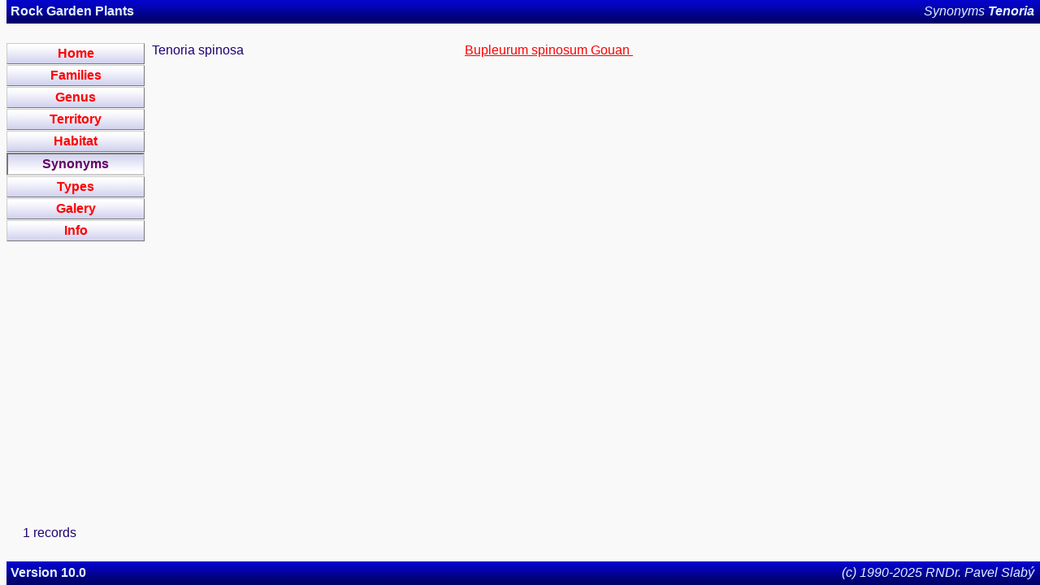

--- FILE ---
content_type: text/html
request_url: http://flora.kadel.cz/synonym/tenoria.html
body_size: 749
content:
<HTML><!-- DOCTYPE HTML PUBLIC "-//W3C//DTD HTML 3.2 Final//EN" -->
<HEAD><META HTTP-EQUIV="Content-Type" CONTENT="text/html; CHARSET=UTF-8">
<TITLE>Rock Garden Plant Database - SynonymsTenoria</TITLE>
<link rel="stylesheet" type="text/css" href="../flora2.css">
<link rel="icon" type="image/gif" href="../favicon.gif">
</HEAD>
<BODY>
<div class="topnav invcolor">
<div class="topnavleft">Rock Garden Plants</div>
<div class="topnavright">Synonyms <strong>Tenoria</strong></div>
</div>
<div class="leftnav">
<a href="../index.html" class="buttonlink"><div class="leftnavtop button">Home</div></a>
<a href="../family.html" class="buttonlink"><div class="leftnavtop button">Families</div></a>
<a href="../genus.html" class="buttonlink"><div class="leftnavtop button">Genus</div></a>
<a href="../territory.html" class="buttonlink"><div class="leftnavtop button">Territory</div></a>
<a href="../habitat.html" class="buttonlink"><div class="leftnavtop button">Habitat</div></a>
<a href="../synonyms.html" class="buttonlink"><div class="leftnavtop button buttonactive">Synonyms</div></a>
<a href="../type.html" class="buttonlink"><div class="leftnavtop button">Types</div></a>
<a href="../gallery/gallery00000.html" class="buttonlink"><div class="leftnavtop button">Galery</div></a>
<a href="../info.html" class="buttonlink"><div class="leftnavtop button">Info</div></a>
</div><div class="maincontent">
<table width="100%" cellspacing="0" cellpadding="1">
<tr height="10" id="B"><td>&nbsp;</td><td>&nbsp;</td></tr>
<tr><td>Tenoria spinosa</td><td VALIGN=TOP><a href="../ca/kvCard325.html">Bupleurum&nbsp;spinosum Gouan&nbsp;</td></a></td></tr>
</table></div>
<div class="leftnavbottom">
<div>1&nbsp;records</div>

</div>
</div>
<div class="botnav invcolor">
<div class="botnavleft">Version 10.0</div>
<div class="botnavright">(c) 1990-2025 RNDr. Pavel Slabý</div>
<div>
</BODY></HTML>
